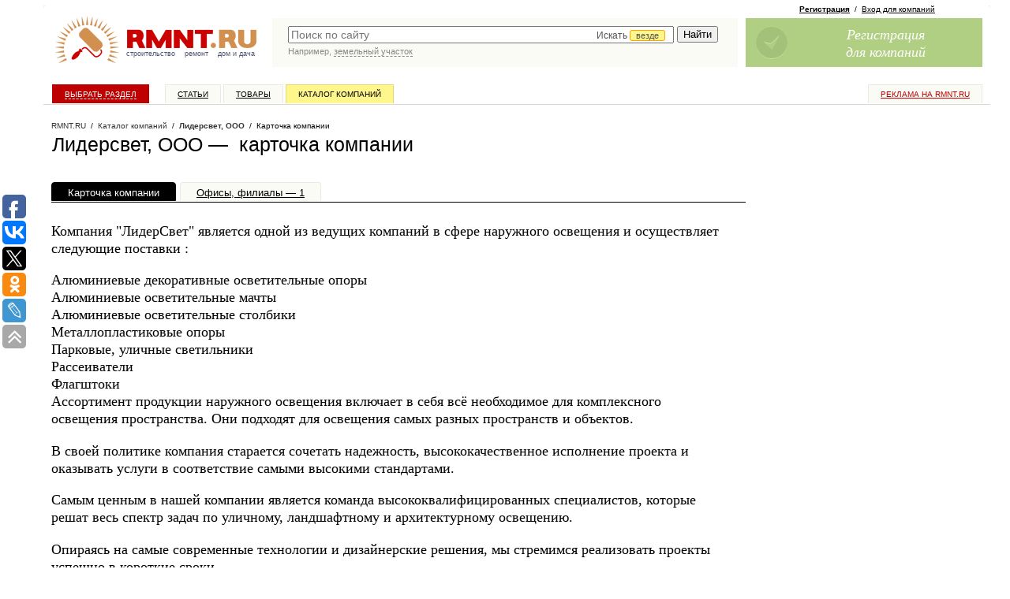

--- FILE ---
content_type: application/javascript;charset=utf-8
request_url: https://w.uptolike.com/widgets/v1/version.js?cb=cb__utl_cb_share_1768792815414503
body_size: 397
content:
cb__utl_cb_share_1768792815414503('1ea92d09c43527572b24fe052f11127b');

--- FILE ---
content_type: text/javascript; charset=windows-1251
request_url: https://www.rmnt.ru/ajax/rmnt_special.php?category=&r=0.9967514381640206
body_size: 2438
content:
document.writeln('<table cellspacing="0" class="rr0"><tr><td class="rr1 rr-specialize"><div class="specialize">');
document.writeln('<div class="specialize-mark z"><div class="specialize-text">Специальное предложение</div></div>');
document.writeln('<div class="specialize-item z">\n<h3><a href="https://www.rmnt.ru/catalog/machinery_other/1808530.htm">Дробильная установка / дробилка щёковая самоходная KOMPLET LEM TRACK 70&#45;40</a></h3>\n<div class="specialize-image" style="background: #ffffff url(\'https://www.rmnt.ru/pub/offers/SJ/G2/SJG28LjN.jpg\') no-repeat scroll center center"><a href="https://www.rmnt.ru/catalog/machinery_other/1808530.htm" title="Дробильная установка / дробилка щёковая самоходная KOMPLET LEM TRACK 70&#45;40"><img style="width: 100px; height: 100px;" src="/i/t.gif"></a></div>\n<div class="specialize-description z">\nПроизводительность до 80т/час, фракция на выходе 20&#45;100мм, собственный вес 12000кг, габариты 8340(5600)х2250х2700мм. Высота загрузки 2690мм.\n</div>\n<div class="specialize-info z">\n<span class="small-normal specialize-price">от 35&nbsp;000&nbsp;000 руб</span>\n<div class="more-more specialize-more"><a href="https://www.rmnt.ru/catalog/machinery_other/1808530.htm">Купить</a></div>\n</div>\n</div>');
document.writeln('</div></td><td class="rr2">&nbsp;</td><td class="rr3 rr-specialize"><div class="specialize">');
document.writeln('<div class="specialize-mark z"><div class="specialize-text">Специальное предложение</div></div>');
document.writeln('<div class="specialize-item z">\n<h3><a href="https://www.rmnt.ru/catalog/instrument_tackle_grinders_angle/1865270.htm">Альфа Диск Плоский зерно № 1 (Хард)</a></h3>\n<div class="specialize-image" style="background: #ffffff url(\'https://www.rmnt.ru/pub/offers/xh/TW/xhTWjW45.png\') no-repeat scroll center center"><a href="https://www.rmnt.ru/catalog/instrument_tackle_grinders_angle/1865270.htm" title="Альфа Диск Плоский зерно № 1 (Хард)"><img style="width: 100px; height: 100px;" src="/i/t.gif"></a></div>\n<div class="specialize-description z">\nПрофессиональная серия. Технические характеристики Вес,, кг: 0.25\n</div>\n<div class="specialize-info z">\n<span class="small-normal specialize-price">1&nbsp;590 руб</span>\n<div class="more-more specialize-more"><a href="https://www.rmnt.ru/catalog/instrument_tackle_grinders_angle/1865270.htm">Купить</a></div>\n</div>\n</div>');
document.writeln('</div></td></tr></table>');
